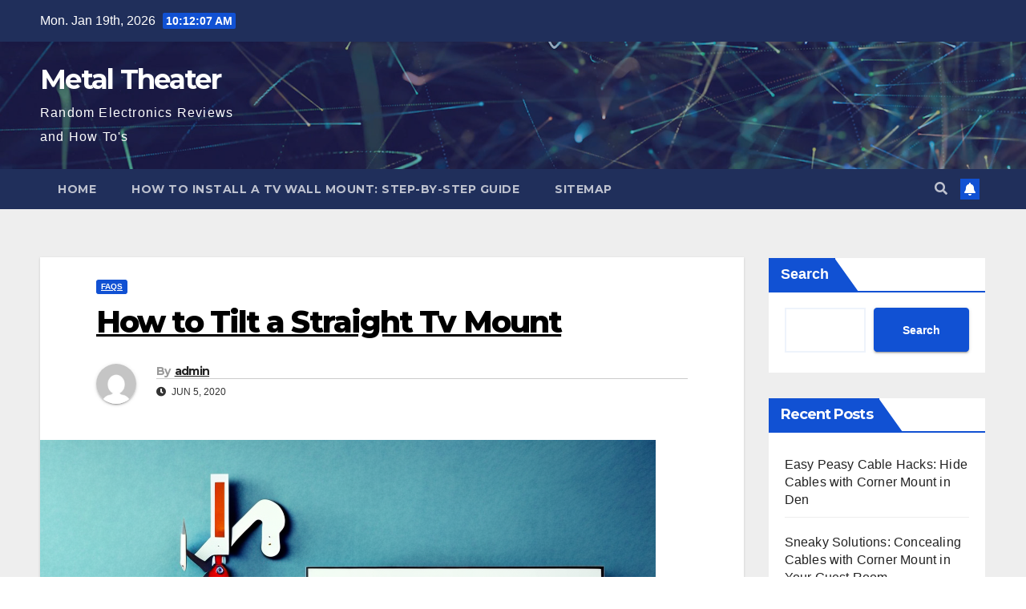

--- FILE ---
content_type: text/html; charset=UTF-8
request_url: https://metaltheater.com/faqs/how-to-tilt-a-straight-tv-mount/
body_size: 17455
content:
<!DOCTYPE html>
<html lang="en-US">
<head>
<meta charset="UTF-8">
<meta name="viewport" content="width=device-width, initial-scale=1">
<link rel="profile" href="http://gmpg.org/xfn/11">
<title>How to Tilt a Straight Tv Mount &#8211; Metal Theater</title>
<meta name='robots' content='max-image-preview:large' />

<!-- Google Tag Manager for WordPress by gtm4wp.com -->
<script data-cfasync="false" data-pagespeed-no-defer>
	var gtm4wp_datalayer_name = "dataLayer";
	var dataLayer = dataLayer || [];
</script>
<!-- End Google Tag Manager for WordPress by gtm4wp.com --><link rel='dns-prefetch' href='//www.googletagmanager.com' />
<link rel='dns-prefetch' href='//fonts.googleapis.com' />
<link rel="alternate" type="application/rss+xml" title="Metal Theater &raquo; Feed" href="https://metaltheater.com/feed/" />
<link rel="alternate" title="oEmbed (JSON)" type="application/json+oembed" href="https://metaltheater.com/wp-json/oembed/1.0/embed?url=https%3A%2F%2Fmetaltheater.com%2Ffaqs%2Fhow-to-tilt-a-straight-tv-mount%2F" />
<link rel="alternate" title="oEmbed (XML)" type="text/xml+oembed" href="https://metaltheater.com/wp-json/oembed/1.0/embed?url=https%3A%2F%2Fmetaltheater.com%2Ffaqs%2Fhow-to-tilt-a-straight-tv-mount%2F&#038;format=xml" />
<style id='wp-img-auto-sizes-contain-inline-css'>
img:is([sizes=auto i],[sizes^="auto," i]){contain-intrinsic-size:3000px 1500px}
/*# sourceURL=wp-img-auto-sizes-contain-inline-css */
</style>
<style id='wp-emoji-styles-inline-css'>

	img.wp-smiley, img.emoji {
		display: inline !important;
		border: none !important;
		box-shadow: none !important;
		height: 1em !important;
		width: 1em !important;
		margin: 0 0.07em !important;
		vertical-align: -0.1em !important;
		background: none !important;
		padding: 0 !important;
	}
/*# sourceURL=wp-emoji-styles-inline-css */
</style>
<style id='wp-block-library-inline-css'>
:root{--wp-block-synced-color:#7a00df;--wp-block-synced-color--rgb:122,0,223;--wp-bound-block-color:var(--wp-block-synced-color);--wp-editor-canvas-background:#ddd;--wp-admin-theme-color:#007cba;--wp-admin-theme-color--rgb:0,124,186;--wp-admin-theme-color-darker-10:#006ba1;--wp-admin-theme-color-darker-10--rgb:0,107,160.5;--wp-admin-theme-color-darker-20:#005a87;--wp-admin-theme-color-darker-20--rgb:0,90,135;--wp-admin-border-width-focus:2px}@media (min-resolution:192dpi){:root{--wp-admin-border-width-focus:1.5px}}.wp-element-button{cursor:pointer}:root .has-very-light-gray-background-color{background-color:#eee}:root .has-very-dark-gray-background-color{background-color:#313131}:root .has-very-light-gray-color{color:#eee}:root .has-very-dark-gray-color{color:#313131}:root .has-vivid-green-cyan-to-vivid-cyan-blue-gradient-background{background:linear-gradient(135deg,#00d084,#0693e3)}:root .has-purple-crush-gradient-background{background:linear-gradient(135deg,#34e2e4,#4721fb 50%,#ab1dfe)}:root .has-hazy-dawn-gradient-background{background:linear-gradient(135deg,#faaca8,#dad0ec)}:root .has-subdued-olive-gradient-background{background:linear-gradient(135deg,#fafae1,#67a671)}:root .has-atomic-cream-gradient-background{background:linear-gradient(135deg,#fdd79a,#004a59)}:root .has-nightshade-gradient-background{background:linear-gradient(135deg,#330968,#31cdcf)}:root .has-midnight-gradient-background{background:linear-gradient(135deg,#020381,#2874fc)}:root{--wp--preset--font-size--normal:16px;--wp--preset--font-size--huge:42px}.has-regular-font-size{font-size:1em}.has-larger-font-size{font-size:2.625em}.has-normal-font-size{font-size:var(--wp--preset--font-size--normal)}.has-huge-font-size{font-size:var(--wp--preset--font-size--huge)}.has-text-align-center{text-align:center}.has-text-align-left{text-align:left}.has-text-align-right{text-align:right}.has-fit-text{white-space:nowrap!important}#end-resizable-editor-section{display:none}.aligncenter{clear:both}.items-justified-left{justify-content:flex-start}.items-justified-center{justify-content:center}.items-justified-right{justify-content:flex-end}.items-justified-space-between{justify-content:space-between}.screen-reader-text{border:0;clip-path:inset(50%);height:1px;margin:-1px;overflow:hidden;padding:0;position:absolute;width:1px;word-wrap:normal!important}.screen-reader-text:focus{background-color:#ddd;clip-path:none;color:#444;display:block;font-size:1em;height:auto;left:5px;line-height:normal;padding:15px 23px 14px;text-decoration:none;top:5px;width:auto;z-index:100000}html :where(.has-border-color){border-style:solid}html :where([style*=border-top-color]){border-top-style:solid}html :where([style*=border-right-color]){border-right-style:solid}html :where([style*=border-bottom-color]){border-bottom-style:solid}html :where([style*=border-left-color]){border-left-style:solid}html :where([style*=border-width]){border-style:solid}html :where([style*=border-top-width]){border-top-style:solid}html :where([style*=border-right-width]){border-right-style:solid}html :where([style*=border-bottom-width]){border-bottom-style:solid}html :where([style*=border-left-width]){border-left-style:solid}html :where(img[class*=wp-image-]){height:auto;max-width:100%}:where(figure){margin:0 0 1em}html :where(.is-position-sticky){--wp-admin--admin-bar--position-offset:var(--wp-admin--admin-bar--height,0px)}@media screen and (max-width:600px){html :where(.is-position-sticky){--wp-admin--admin-bar--position-offset:0px}}

/*# sourceURL=wp-block-library-inline-css */
</style><style id='wp-block-archives-inline-css'>
.wp-block-archives{box-sizing:border-box}.wp-block-archives-dropdown label{display:block}
/*# sourceURL=https://metaltheater.com/wp-includes/blocks/archives/style.min.css */
</style>
<style id='wp-block-categories-inline-css'>
.wp-block-categories{box-sizing:border-box}.wp-block-categories.alignleft{margin-right:2em}.wp-block-categories.alignright{margin-left:2em}.wp-block-categories.wp-block-categories-dropdown.aligncenter{text-align:center}.wp-block-categories .wp-block-categories__label{display:block;width:100%}
/*# sourceURL=https://metaltheater.com/wp-includes/blocks/categories/style.min.css */
</style>
<style id='wp-block-heading-inline-css'>
h1:where(.wp-block-heading).has-background,h2:where(.wp-block-heading).has-background,h3:where(.wp-block-heading).has-background,h4:where(.wp-block-heading).has-background,h5:where(.wp-block-heading).has-background,h6:where(.wp-block-heading).has-background{padding:1.25em 2.375em}h1.has-text-align-left[style*=writing-mode]:where([style*=vertical-lr]),h1.has-text-align-right[style*=writing-mode]:where([style*=vertical-rl]),h2.has-text-align-left[style*=writing-mode]:where([style*=vertical-lr]),h2.has-text-align-right[style*=writing-mode]:where([style*=vertical-rl]),h3.has-text-align-left[style*=writing-mode]:where([style*=vertical-lr]),h3.has-text-align-right[style*=writing-mode]:where([style*=vertical-rl]),h4.has-text-align-left[style*=writing-mode]:where([style*=vertical-lr]),h4.has-text-align-right[style*=writing-mode]:where([style*=vertical-rl]),h5.has-text-align-left[style*=writing-mode]:where([style*=vertical-lr]),h5.has-text-align-right[style*=writing-mode]:where([style*=vertical-rl]),h6.has-text-align-left[style*=writing-mode]:where([style*=vertical-lr]),h6.has-text-align-right[style*=writing-mode]:where([style*=vertical-rl]){rotate:180deg}
/*# sourceURL=https://metaltheater.com/wp-includes/blocks/heading/style.min.css */
</style>
<style id='wp-block-latest-comments-inline-css'>
ol.wp-block-latest-comments{box-sizing:border-box;margin-left:0}:where(.wp-block-latest-comments:not([style*=line-height] .wp-block-latest-comments__comment)){line-height:1.1}:where(.wp-block-latest-comments:not([style*=line-height] .wp-block-latest-comments__comment-excerpt p)){line-height:1.8}.has-dates :where(.wp-block-latest-comments:not([style*=line-height])),.has-excerpts :where(.wp-block-latest-comments:not([style*=line-height])){line-height:1.5}.wp-block-latest-comments .wp-block-latest-comments{padding-left:0}.wp-block-latest-comments__comment{list-style:none;margin-bottom:1em}.has-avatars .wp-block-latest-comments__comment{list-style:none;min-height:2.25em}.has-avatars .wp-block-latest-comments__comment .wp-block-latest-comments__comment-excerpt,.has-avatars .wp-block-latest-comments__comment .wp-block-latest-comments__comment-meta{margin-left:3.25em}.wp-block-latest-comments__comment-excerpt p{font-size:.875em;margin:.36em 0 1.4em}.wp-block-latest-comments__comment-date{display:block;font-size:.75em}.wp-block-latest-comments .avatar,.wp-block-latest-comments__comment-avatar{border-radius:1.5em;display:block;float:left;height:2.5em;margin-right:.75em;width:2.5em}.wp-block-latest-comments[class*=-font-size] a,.wp-block-latest-comments[style*=font-size] a{font-size:inherit}
/*# sourceURL=https://metaltheater.com/wp-includes/blocks/latest-comments/style.min.css */
</style>
<style id='wp-block-latest-posts-inline-css'>
.wp-block-latest-posts{box-sizing:border-box}.wp-block-latest-posts.alignleft{margin-right:2em}.wp-block-latest-posts.alignright{margin-left:2em}.wp-block-latest-posts.wp-block-latest-posts__list{list-style:none}.wp-block-latest-posts.wp-block-latest-posts__list li{clear:both;overflow-wrap:break-word}.wp-block-latest-posts.is-grid{display:flex;flex-wrap:wrap}.wp-block-latest-posts.is-grid li{margin:0 1.25em 1.25em 0;width:100%}@media (min-width:600px){.wp-block-latest-posts.columns-2 li{width:calc(50% - .625em)}.wp-block-latest-posts.columns-2 li:nth-child(2n){margin-right:0}.wp-block-latest-posts.columns-3 li{width:calc(33.33333% - .83333em)}.wp-block-latest-posts.columns-3 li:nth-child(3n){margin-right:0}.wp-block-latest-posts.columns-4 li{width:calc(25% - .9375em)}.wp-block-latest-posts.columns-4 li:nth-child(4n){margin-right:0}.wp-block-latest-posts.columns-5 li{width:calc(20% - 1em)}.wp-block-latest-posts.columns-5 li:nth-child(5n){margin-right:0}.wp-block-latest-posts.columns-6 li{width:calc(16.66667% - 1.04167em)}.wp-block-latest-posts.columns-6 li:nth-child(6n){margin-right:0}}:root :where(.wp-block-latest-posts.is-grid){padding:0}:root :where(.wp-block-latest-posts.wp-block-latest-posts__list){padding-left:0}.wp-block-latest-posts__post-author,.wp-block-latest-posts__post-date{display:block;font-size:.8125em}.wp-block-latest-posts__post-excerpt,.wp-block-latest-posts__post-full-content{margin-bottom:1em;margin-top:.5em}.wp-block-latest-posts__featured-image a{display:inline-block}.wp-block-latest-posts__featured-image img{height:auto;max-width:100%;width:auto}.wp-block-latest-posts__featured-image.alignleft{float:left;margin-right:1em}.wp-block-latest-posts__featured-image.alignright{float:right;margin-left:1em}.wp-block-latest-posts__featured-image.aligncenter{margin-bottom:1em;text-align:center}
/*# sourceURL=https://metaltheater.com/wp-includes/blocks/latest-posts/style.min.css */
</style>
<style id='wp-block-search-inline-css'>
.wp-block-search__button{margin-left:10px;word-break:normal}.wp-block-search__button.has-icon{line-height:0}.wp-block-search__button svg{height:1.25em;min-height:24px;min-width:24px;width:1.25em;fill:currentColor;vertical-align:text-bottom}:where(.wp-block-search__button){border:1px solid #ccc;padding:6px 10px}.wp-block-search__inside-wrapper{display:flex;flex:auto;flex-wrap:nowrap;max-width:100%}.wp-block-search__label{width:100%}.wp-block-search.wp-block-search__button-only .wp-block-search__button{box-sizing:border-box;display:flex;flex-shrink:0;justify-content:center;margin-left:0;max-width:100%}.wp-block-search.wp-block-search__button-only .wp-block-search__inside-wrapper{min-width:0!important;transition-property:width}.wp-block-search.wp-block-search__button-only .wp-block-search__input{flex-basis:100%;transition-duration:.3s}.wp-block-search.wp-block-search__button-only.wp-block-search__searchfield-hidden,.wp-block-search.wp-block-search__button-only.wp-block-search__searchfield-hidden .wp-block-search__inside-wrapper{overflow:hidden}.wp-block-search.wp-block-search__button-only.wp-block-search__searchfield-hidden .wp-block-search__input{border-left-width:0!important;border-right-width:0!important;flex-basis:0;flex-grow:0;margin:0;min-width:0!important;padding-left:0!important;padding-right:0!important;width:0!important}:where(.wp-block-search__input){appearance:none;border:1px solid #949494;flex-grow:1;font-family:inherit;font-size:inherit;font-style:inherit;font-weight:inherit;letter-spacing:inherit;line-height:inherit;margin-left:0;margin-right:0;min-width:3rem;padding:8px;text-decoration:unset!important;text-transform:inherit}:where(.wp-block-search__button-inside .wp-block-search__inside-wrapper){background-color:#fff;border:1px solid #949494;box-sizing:border-box;padding:4px}:where(.wp-block-search__button-inside .wp-block-search__inside-wrapper) .wp-block-search__input{border:none;border-radius:0;padding:0 4px}:where(.wp-block-search__button-inside .wp-block-search__inside-wrapper) .wp-block-search__input:focus{outline:none}:where(.wp-block-search__button-inside .wp-block-search__inside-wrapper) :where(.wp-block-search__button){padding:4px 8px}.wp-block-search.aligncenter .wp-block-search__inside-wrapper{margin:auto}.wp-block[data-align=right] .wp-block-search.wp-block-search__button-only .wp-block-search__inside-wrapper{float:right}
/*# sourceURL=https://metaltheater.com/wp-includes/blocks/search/style.min.css */
</style>
<style id='wp-block-group-inline-css'>
.wp-block-group{box-sizing:border-box}:where(.wp-block-group.wp-block-group-is-layout-constrained){position:relative}
/*# sourceURL=https://metaltheater.com/wp-includes/blocks/group/style.min.css */
</style>
<style id='global-styles-inline-css'>
:root{--wp--preset--aspect-ratio--square: 1;--wp--preset--aspect-ratio--4-3: 4/3;--wp--preset--aspect-ratio--3-4: 3/4;--wp--preset--aspect-ratio--3-2: 3/2;--wp--preset--aspect-ratio--2-3: 2/3;--wp--preset--aspect-ratio--16-9: 16/9;--wp--preset--aspect-ratio--9-16: 9/16;--wp--preset--color--black: #000000;--wp--preset--color--cyan-bluish-gray: #abb8c3;--wp--preset--color--white: #ffffff;--wp--preset--color--pale-pink: #f78da7;--wp--preset--color--vivid-red: #cf2e2e;--wp--preset--color--luminous-vivid-orange: #ff6900;--wp--preset--color--luminous-vivid-amber: #fcb900;--wp--preset--color--light-green-cyan: #7bdcb5;--wp--preset--color--vivid-green-cyan: #00d084;--wp--preset--color--pale-cyan-blue: #8ed1fc;--wp--preset--color--vivid-cyan-blue: #0693e3;--wp--preset--color--vivid-purple: #9b51e0;--wp--preset--gradient--vivid-cyan-blue-to-vivid-purple: linear-gradient(135deg,rgb(6,147,227) 0%,rgb(155,81,224) 100%);--wp--preset--gradient--light-green-cyan-to-vivid-green-cyan: linear-gradient(135deg,rgb(122,220,180) 0%,rgb(0,208,130) 100%);--wp--preset--gradient--luminous-vivid-amber-to-luminous-vivid-orange: linear-gradient(135deg,rgb(252,185,0) 0%,rgb(255,105,0) 100%);--wp--preset--gradient--luminous-vivid-orange-to-vivid-red: linear-gradient(135deg,rgb(255,105,0) 0%,rgb(207,46,46) 100%);--wp--preset--gradient--very-light-gray-to-cyan-bluish-gray: linear-gradient(135deg,rgb(238,238,238) 0%,rgb(169,184,195) 100%);--wp--preset--gradient--cool-to-warm-spectrum: linear-gradient(135deg,rgb(74,234,220) 0%,rgb(151,120,209) 20%,rgb(207,42,186) 40%,rgb(238,44,130) 60%,rgb(251,105,98) 80%,rgb(254,248,76) 100%);--wp--preset--gradient--blush-light-purple: linear-gradient(135deg,rgb(255,206,236) 0%,rgb(152,150,240) 100%);--wp--preset--gradient--blush-bordeaux: linear-gradient(135deg,rgb(254,205,165) 0%,rgb(254,45,45) 50%,rgb(107,0,62) 100%);--wp--preset--gradient--luminous-dusk: linear-gradient(135deg,rgb(255,203,112) 0%,rgb(199,81,192) 50%,rgb(65,88,208) 100%);--wp--preset--gradient--pale-ocean: linear-gradient(135deg,rgb(255,245,203) 0%,rgb(182,227,212) 50%,rgb(51,167,181) 100%);--wp--preset--gradient--electric-grass: linear-gradient(135deg,rgb(202,248,128) 0%,rgb(113,206,126) 100%);--wp--preset--gradient--midnight: linear-gradient(135deg,rgb(2,3,129) 0%,rgb(40,116,252) 100%);--wp--preset--font-size--small: 13px;--wp--preset--font-size--medium: 20px;--wp--preset--font-size--large: 36px;--wp--preset--font-size--x-large: 42px;--wp--preset--spacing--20: 0.44rem;--wp--preset--spacing--30: 0.67rem;--wp--preset--spacing--40: 1rem;--wp--preset--spacing--50: 1.5rem;--wp--preset--spacing--60: 2.25rem;--wp--preset--spacing--70: 3.38rem;--wp--preset--spacing--80: 5.06rem;--wp--preset--shadow--natural: 6px 6px 9px rgba(0, 0, 0, 0.2);--wp--preset--shadow--deep: 12px 12px 50px rgba(0, 0, 0, 0.4);--wp--preset--shadow--sharp: 6px 6px 0px rgba(0, 0, 0, 0.2);--wp--preset--shadow--outlined: 6px 6px 0px -3px rgb(255, 255, 255), 6px 6px rgb(0, 0, 0);--wp--preset--shadow--crisp: 6px 6px 0px rgb(0, 0, 0);}:where(.is-layout-flex){gap: 0.5em;}:where(.is-layout-grid){gap: 0.5em;}body .is-layout-flex{display: flex;}.is-layout-flex{flex-wrap: wrap;align-items: center;}.is-layout-flex > :is(*, div){margin: 0;}body .is-layout-grid{display: grid;}.is-layout-grid > :is(*, div){margin: 0;}:where(.wp-block-columns.is-layout-flex){gap: 2em;}:where(.wp-block-columns.is-layout-grid){gap: 2em;}:where(.wp-block-post-template.is-layout-flex){gap: 1.25em;}:where(.wp-block-post-template.is-layout-grid){gap: 1.25em;}.has-black-color{color: var(--wp--preset--color--black) !important;}.has-cyan-bluish-gray-color{color: var(--wp--preset--color--cyan-bluish-gray) !important;}.has-white-color{color: var(--wp--preset--color--white) !important;}.has-pale-pink-color{color: var(--wp--preset--color--pale-pink) !important;}.has-vivid-red-color{color: var(--wp--preset--color--vivid-red) !important;}.has-luminous-vivid-orange-color{color: var(--wp--preset--color--luminous-vivid-orange) !important;}.has-luminous-vivid-amber-color{color: var(--wp--preset--color--luminous-vivid-amber) !important;}.has-light-green-cyan-color{color: var(--wp--preset--color--light-green-cyan) !important;}.has-vivid-green-cyan-color{color: var(--wp--preset--color--vivid-green-cyan) !important;}.has-pale-cyan-blue-color{color: var(--wp--preset--color--pale-cyan-blue) !important;}.has-vivid-cyan-blue-color{color: var(--wp--preset--color--vivid-cyan-blue) !important;}.has-vivid-purple-color{color: var(--wp--preset--color--vivid-purple) !important;}.has-black-background-color{background-color: var(--wp--preset--color--black) !important;}.has-cyan-bluish-gray-background-color{background-color: var(--wp--preset--color--cyan-bluish-gray) !important;}.has-white-background-color{background-color: var(--wp--preset--color--white) !important;}.has-pale-pink-background-color{background-color: var(--wp--preset--color--pale-pink) !important;}.has-vivid-red-background-color{background-color: var(--wp--preset--color--vivid-red) !important;}.has-luminous-vivid-orange-background-color{background-color: var(--wp--preset--color--luminous-vivid-orange) !important;}.has-luminous-vivid-amber-background-color{background-color: var(--wp--preset--color--luminous-vivid-amber) !important;}.has-light-green-cyan-background-color{background-color: var(--wp--preset--color--light-green-cyan) !important;}.has-vivid-green-cyan-background-color{background-color: var(--wp--preset--color--vivid-green-cyan) !important;}.has-pale-cyan-blue-background-color{background-color: var(--wp--preset--color--pale-cyan-blue) !important;}.has-vivid-cyan-blue-background-color{background-color: var(--wp--preset--color--vivid-cyan-blue) !important;}.has-vivid-purple-background-color{background-color: var(--wp--preset--color--vivid-purple) !important;}.has-black-border-color{border-color: var(--wp--preset--color--black) !important;}.has-cyan-bluish-gray-border-color{border-color: var(--wp--preset--color--cyan-bluish-gray) !important;}.has-white-border-color{border-color: var(--wp--preset--color--white) !important;}.has-pale-pink-border-color{border-color: var(--wp--preset--color--pale-pink) !important;}.has-vivid-red-border-color{border-color: var(--wp--preset--color--vivid-red) !important;}.has-luminous-vivid-orange-border-color{border-color: var(--wp--preset--color--luminous-vivid-orange) !important;}.has-luminous-vivid-amber-border-color{border-color: var(--wp--preset--color--luminous-vivid-amber) !important;}.has-light-green-cyan-border-color{border-color: var(--wp--preset--color--light-green-cyan) !important;}.has-vivid-green-cyan-border-color{border-color: var(--wp--preset--color--vivid-green-cyan) !important;}.has-pale-cyan-blue-border-color{border-color: var(--wp--preset--color--pale-cyan-blue) !important;}.has-vivid-cyan-blue-border-color{border-color: var(--wp--preset--color--vivid-cyan-blue) !important;}.has-vivid-purple-border-color{border-color: var(--wp--preset--color--vivid-purple) !important;}.has-vivid-cyan-blue-to-vivid-purple-gradient-background{background: var(--wp--preset--gradient--vivid-cyan-blue-to-vivid-purple) !important;}.has-light-green-cyan-to-vivid-green-cyan-gradient-background{background: var(--wp--preset--gradient--light-green-cyan-to-vivid-green-cyan) !important;}.has-luminous-vivid-amber-to-luminous-vivid-orange-gradient-background{background: var(--wp--preset--gradient--luminous-vivid-amber-to-luminous-vivid-orange) !important;}.has-luminous-vivid-orange-to-vivid-red-gradient-background{background: var(--wp--preset--gradient--luminous-vivid-orange-to-vivid-red) !important;}.has-very-light-gray-to-cyan-bluish-gray-gradient-background{background: var(--wp--preset--gradient--very-light-gray-to-cyan-bluish-gray) !important;}.has-cool-to-warm-spectrum-gradient-background{background: var(--wp--preset--gradient--cool-to-warm-spectrum) !important;}.has-blush-light-purple-gradient-background{background: var(--wp--preset--gradient--blush-light-purple) !important;}.has-blush-bordeaux-gradient-background{background: var(--wp--preset--gradient--blush-bordeaux) !important;}.has-luminous-dusk-gradient-background{background: var(--wp--preset--gradient--luminous-dusk) !important;}.has-pale-ocean-gradient-background{background: var(--wp--preset--gradient--pale-ocean) !important;}.has-electric-grass-gradient-background{background: var(--wp--preset--gradient--electric-grass) !important;}.has-midnight-gradient-background{background: var(--wp--preset--gradient--midnight) !important;}.has-small-font-size{font-size: var(--wp--preset--font-size--small) !important;}.has-medium-font-size{font-size: var(--wp--preset--font-size--medium) !important;}.has-large-font-size{font-size: var(--wp--preset--font-size--large) !important;}.has-x-large-font-size{font-size: var(--wp--preset--font-size--x-large) !important;}
/*# sourceURL=global-styles-inline-css */
</style>

<style id='classic-theme-styles-inline-css'>
/*! This file is auto-generated */
.wp-block-button__link{color:#fff;background-color:#32373c;border-radius:9999px;box-shadow:none;text-decoration:none;padding:calc(.667em + 2px) calc(1.333em + 2px);font-size:1.125em}.wp-block-file__button{background:#32373c;color:#fff;text-decoration:none}
/*# sourceURL=/wp-includes/css/classic-themes.min.css */
</style>
<link rel='stylesheet' id='ez-toc-css' href='https://metaltheater.com/wp-content/plugins/easy-table-of-contents/assets/css/screen.min.css?ver=2.0.80' media='all' />
<style id='ez-toc-inline-css'>
div#ez-toc-container .ez-toc-title {font-size: 120%;}div#ez-toc-container .ez-toc-title {font-weight: 500;}div#ez-toc-container ul li , div#ez-toc-container ul li a {font-size: 95%;}div#ez-toc-container ul li , div#ez-toc-container ul li a {font-weight: 500;}div#ez-toc-container nav ul ul li {font-size: 90%;}.ez-toc-box-title {font-weight: bold; margin-bottom: 10px; text-align: center; text-transform: uppercase; letter-spacing: 1px; color: #666; padding-bottom: 5px;position:absolute;top:-4%;left:5%;background-color: inherit;transition: top 0.3s ease;}.ez-toc-box-title.toc-closed {top:-25%;}
.ez-toc-container-direction {direction: ltr;}.ez-toc-counter ul{counter-reset: item ;}.ez-toc-counter nav ul li a::before {content: counters(item, '.', decimal) '. ';display: inline-block;counter-increment: item;flex-grow: 0;flex-shrink: 0;margin-right: .2em; float: left; }.ez-toc-widget-direction {direction: ltr;}.ez-toc-widget-container ul{counter-reset: item ;}.ez-toc-widget-container nav ul li a::before {content: counters(item, '.', decimal) '. ';display: inline-block;counter-increment: item;flex-grow: 0;flex-shrink: 0;margin-right: .2em; float: left; }
/*# sourceURL=ez-toc-inline-css */
</style>
<link rel='stylesheet' id='newsup-fonts-css' href='//fonts.googleapis.com/css?family=Montserrat%3A400%2C500%2C700%2C800%7CWork%2BSans%3A300%2C400%2C500%2C600%2C700%2C800%2C900%26display%3Dswap&#038;subset=latin%2Clatin-ext' media='all' />
<link rel='stylesheet' id='bootstrap-css' href='https://metaltheater.com/wp-content/themes/newsup/css/bootstrap.css?ver=6.9' media='all' />
<link rel='stylesheet' id='newsup-style-css' href='https://metaltheater.com/wp-content/themes/newsup/style.css?ver=6.9' media='all' />
<link rel='stylesheet' id='newsup-default-css' href='https://metaltheater.com/wp-content/themes/newsup/css/colors/default.css?ver=6.9' media='all' />
<link rel='stylesheet' id='font-awesome-5-all-css' href='https://metaltheater.com/wp-content/themes/newsup/css/font-awesome/css/all.min.css?ver=6.9' media='all' />
<link rel='stylesheet' id='font-awesome-4-shim-css' href='https://metaltheater.com/wp-content/themes/newsup/css/font-awesome/css/v4-shims.min.css?ver=6.9' media='all' />
<link rel='stylesheet' id='owl-carousel-css' href='https://metaltheater.com/wp-content/themes/newsup/css/owl.carousel.css?ver=6.9' media='all' />
<link rel='stylesheet' id='smartmenus-css' href='https://metaltheater.com/wp-content/themes/newsup/css/jquery.smartmenus.bootstrap.css?ver=6.9' media='all' />
<script src="https://metaltheater.com/wp-includes/js/jquery/jquery.min.js?ver=3.7.1" id="jquery-core-js"></script>
<script src="https://metaltheater.com/wp-includes/js/jquery/jquery-migrate.min.js?ver=3.4.1" id="jquery-migrate-js"></script>
<script src="https://metaltheater.com/wp-content/themes/newsup/js/navigation.js?ver=6.9" id="newsup-navigation-js"></script>
<script src="https://metaltheater.com/wp-content/themes/newsup/js/bootstrap.js?ver=6.9" id="bootstrap-js"></script>
<script src="https://metaltheater.com/wp-content/themes/newsup/js/owl.carousel.min.js?ver=6.9" id="owl-carousel-min-js"></script>
<script src="https://metaltheater.com/wp-content/themes/newsup/js/jquery.smartmenus.js?ver=6.9" id="smartmenus-js-js"></script>
<script src="https://metaltheater.com/wp-content/themes/newsup/js/jquery.smartmenus.bootstrap.js?ver=6.9" id="bootstrap-smartmenus-js-js"></script>
<script src="https://metaltheater.com/wp-content/themes/newsup/js/jquery.marquee.js?ver=6.9" id="newsup-marquee-js-js"></script>
<script src="https://metaltheater.com/wp-content/themes/newsup/js/main.js?ver=6.9" id="newsup-main-js-js"></script>

<!-- Google tag (gtag.js) snippet added by Site Kit -->
<!-- Google Analytics snippet added by Site Kit -->
<script src="https://www.googletagmanager.com/gtag/js?id=GT-KF6RKK9" id="google_gtagjs-js" async></script>
<script id="google_gtagjs-js-after">
window.dataLayer = window.dataLayer || [];function gtag(){dataLayer.push(arguments);}
gtag("set","linker",{"domains":["metaltheater.com"]});
gtag("js", new Date());
gtag("set", "developer_id.dZTNiMT", true);
gtag("config", "GT-KF6RKK9");
//# sourceURL=google_gtagjs-js-after
</script>
<link rel="https://api.w.org/" href="https://metaltheater.com/wp-json/" /><link rel="alternate" title="JSON" type="application/json" href="https://metaltheater.com/wp-json/wp/v2/posts/4311" /><link rel="EditURI" type="application/rsd+xml" title="RSD" href="https://metaltheater.com/xmlrpc.php?rsd" />
<meta name="generator" content="WordPress 6.9" />
<link rel="canonical" href="https://metaltheater.com/faqs/how-to-tilt-a-straight-tv-mount/" />
<link rel='shortlink' href='https://metaltheater.com/?p=4311' />
<meta name="generator" content="Site Kit by Google 1.170.0" />
<!-- Google Tag Manager for WordPress by gtm4wp.com -->
<!-- GTM Container placement set to footer -->
<script data-cfasync="false" data-pagespeed-no-defer>
</script>
<!-- End Google Tag Manager for WordPress by gtm4wp.com --><style type="text/css" id="custom-background-css">
    .wrapper { background-color: #eee; }
</style>
    <style type="text/css">
            body .site-title a,
        body .site-description {
            color: #fff;
        }

        .site-branding-text .site-title a {
                font-size: px;
            }

            @media only screen and (max-width: 640px) {
                .site-branding-text .site-title a {
                    font-size: 40px;

                }
            }

            @media only screen and (max-width: 375px) {
                .site-branding-text .site-title a {
                    font-size: 32px;

                }
            }

        </style>
    </head>
<body class="wp-singular post-template-default single single-post postid-4311 single-format-standard wp-embed-responsive wp-theme-newsup  ta-hide-date-author-in-list" >
<div id="page" class="site">
<a class="skip-link screen-reader-text" href="#content">
Skip to content</a>
    <div class="wrapper" id="custom-background-css">
        <header class="mg-headwidget">
            <!--==================== TOP BAR ====================-->

            <div class="mg-head-detail hidden-xs">
    <div class="container-fluid">
        <div class="row align-items-center">
                        <div class="col-md-6 col-xs-12">
                <ul class="info-left">
                            <li>Mon. Jan 19th, 2026             <span  id="time" class="time"></span>
                    
        </li>
                    </ul>
            </div>
                        <div class="col-md-6 col-xs-12">
                <ul class="mg-social info-right">
                    
                                                                                                                         
                                    </ul>
            </div>
                    </div>
    </div>
</div>
            <div class="clearfix"></div>
                        <div class="mg-nav-widget-area-back" style='background-image: url("https://metaltheater.com/wp-content/themes/newsup/images/head-back.jpg" );'>
                        <div class="overlay">
              <div class="inner"  style="background-color:rgba(32,47,91,0.4);" > 
                <div class="container-fluid">
                    <div class="mg-nav-widget-area">
                        <div class="row align-items-center">
                                                        <div class="col-md-3 text-center-xs">
                                                                <div class="navbar-header">
                                                                <div class="site-branding-text">
                                                                <p class="site-title"> <a href="https://metaltheater.com/" rel="home">Metal Theater</a></p>
                                                                <p class="site-description">Random Electronics Reviews and How To&#039;s</p>
                                </div>
                                                              </div>
                            </div>
                           
                        </div>
                    </div>
                </div>
              </div>
              </div>
          </div>
    <div class="mg-menu-full">
      <nav class="navbar navbar-expand-lg navbar-wp">
        <div class="container-fluid">
          <!-- Right nav -->
                    <div class="m-header align-items-center">
                                                <a class="mobilehomebtn" href="https://metaltheater.com"><span class="fas fa-home"></span></a>
                        <!-- navbar-toggle -->
                        <button class="navbar-toggler mx-auto" type="button" data-toggle="collapse" data-target="#navbar-wp" aria-controls="navbarSupportedContent" aria-expanded="false" aria-label="Toggle navigation">
                          <span class="burger">
                            <span class="burger-line"></span>
                            <span class="burger-line"></span>
                            <span class="burger-line"></span>
                          </span>
                        </button>
                        <!-- /navbar-toggle -->
                                                <div class="dropdown show mg-search-box pr-2">
                            <a class="dropdown-toggle msearch ml-auto" href="#" role="button" id="dropdownMenuLink" data-toggle="dropdown" aria-haspopup="true" aria-expanded="false">
                               <i class="fas fa-search"></i>
                            </a> 
                            <div class="dropdown-menu searchinner" aria-labelledby="dropdownMenuLink">
                                <form role="search" method="get" id="searchform" action="https://metaltheater.com/">
  <div class="input-group">
    <input type="search" class="form-control" placeholder="Search" value="" name="s" />
    <span class="input-group-btn btn-default">
    <button type="submit" class="btn"> <i class="fas fa-search"></i> </button>
    </span> </div>
</form>                            </div>
                        </div>
                                              <a href="#"  target="_blank"   class="btn-bell btn-theme mx-2"><i class="fa fa-bell"></i></a>
                                            
                    </div>
                    <!-- /Right nav -->
         
          
                  <div class="collapse navbar-collapse" id="navbar-wp">
                    <div class="d-md-block">
                  <ul class="nav navbar-nav mr-auto"><li class="nav-item menu-item "><a class="nav-link " href="https://metaltheater.com/" title="Home">Home</a></li><li class="nav-item menu-item page_item dropdown page-item-18422"><a class="nav-link" href="https://metaltheater.com/how-to-install-a-tv-wall-mount-step-by-step-guide/">How to Install a TV Wall Mount: Step-by-Step Guide</a></li><li class="nav-item menu-item page_item dropdown page-item-18410"><a class="nav-link" href="https://metaltheater.com/sitemap/">Sitemap</a></li></ul>
                        </div>      
                    </div>

                    <!-- Right nav -->
                    <div class="desk-header d-lg-flex pl-3 ml-auto my-2 my-lg-0 position-relative align-items-center">
                        <!-- /navbar-toggle -->
                                                <div class="dropdown show mg-search-box pr-2">
                            

                            <a class="dropdown-toggle msearch ml-auto" href="#" role="button" id="dropdownMenuLink" data-toggle="dropdown" aria-haspopup="true" aria-expanded="false">
                               <i class="fas fa-search"></i>
                            </a>

                            <div class="dropdown-menu searchinner" aria-labelledby="dropdownMenuLink">
                                <form role="search" method="get" id="searchform" action="https://metaltheater.com/">
  <div class="input-group">
    <input type="search" class="form-control" placeholder="Search" value="" name="s" />
    <span class="input-group-btn btn-default">
    <button type="submit" class="btn"> <i class="fas fa-search"></i> </button>
    </span> </div>
</form>                            </div>
                        </div>
                                              <a href="#"  target="_blank"   class="btn-bell btn-theme mx-2"><i class="fa fa-bell"></i></a>
                                        </div>
                    <!-- /Right nav -->
          </div>
      </nav> <!-- /Navigation -->
    </div>
</header>
<div class="clearfix"></div>
 <!-- =========================
     Page Content Section      
============================== -->
<main id="content">
    <!--container-->
    <div class="container-fluid">
      <!--row-->
      <div class="row">
        <!--col-md-->
                                                <div class="col-md-9">
                    		                  <div class="mg-blog-post-box"> 
              <div class="mg-header">
                                <div class="mg-blog-category"> 
                      <a class="newsup-categories category-color-1" href="https://metaltheater.com/category/faqs/" alt="View all posts in FAQs"> 
                                 FAQs
                             </a>                </div>
                                <h1 class="title single"> <a title="Permalink to: How to Tilt a Straight Tv Mount">
                  How to Tilt a Straight Tv Mount</a>
                </h1>
                                <div class="media mg-info-author-block"> 
                                    <a class="mg-author-pic" href="https://metaltheater.com/author/admin_z5/"> <img alt='' src='https://secure.gravatar.com/avatar/dbab649951ff037d07f8d97df9997cf81d80dae2f8db8175bdffc806bfea3273?s=150&#038;d=mm&#038;r=g' srcset='https://secure.gravatar.com/avatar/dbab649951ff037d07f8d97df9997cf81d80dae2f8db8175bdffc806bfea3273?s=300&#038;d=mm&#038;r=g 2x' class='avatar avatar-150 photo' height='150' width='150' decoding='async'/> </a>
                                    <div class="media-body">
                                        <h4 class="media-heading"><span>By</span><a href="https://metaltheater.com/author/admin_z5/">admin</a></h4>
                                        <span class="mg-blog-date"><i class="fas fa-clock"></i> 
                      Jun 5, 2020</span>
                                      </div>
                </div>
                            </div>
              <img width="768" height="512" src="https://metaltheater.com/wp-content/uploads/2023/04/image-1430.png" class="img-fluid wp-post-image" alt="A wall-mounted television being tilted by a person using a tool" decoding="async" fetchpriority="high" srcset="https://metaltheater.com/wp-content/uploads/2023/04/image-1430.png 768w, https://metaltheater.com/wp-content/uploads/2023/04/image-1430-300x200.png 300w" sizes="(max-width: 768px) 100vw, 768px" />              <article class="small single">
                <p>Installing a TV mount can be a great way to enjoy your TV viewing experience. However, a straight TV mount has its limitations, particularly when it comes to finding the perfect angle for your viewing pleasure. Fortunately, tilting a straight TV mount can significantly enhance your viewing experience by allowing you to adjust your TV&#8217;s angle to the desired position. In this article, we will provide you with a step-by-step guide on how to tilt a straight TV mount to make the most of your TV viewing experience.</p>
<div id="ez-toc-container" class="ez-toc-v2_0_80 counter-hierarchy ez-toc-counter ez-toc-grey ez-toc-container-direction">
<div class="ez-toc-title-container">
<p class="ez-toc-title" style="cursor:inherit">Table of Contents</p>
<span class="ez-toc-title-toggle"><a href="#" class="ez-toc-pull-right ez-toc-btn ez-toc-btn-xs ez-toc-btn-default ez-toc-toggle" aria-label="Toggle Table of Content"><span class="ez-toc-js-icon-con"><span class=""><span class="eztoc-hide" style="display:none;">Toggle</span><span class="ez-toc-icon-toggle-span"><svg style="fill: #999;color:#999" xmlns="http://www.w3.org/2000/svg" class="list-377408" width="20px" height="20px" viewBox="0 0 24 24" fill="none"><path d="M6 6H4v2h2V6zm14 0H8v2h12V6zM4 11h2v2H4v-2zm16 0H8v2h12v-2zM4 16h2v2H4v-2zm16 0H8v2h12v-2z" fill="currentColor"></path></svg><svg style="fill: #999;color:#999" class="arrow-unsorted-368013" xmlns="http://www.w3.org/2000/svg" width="10px" height="10px" viewBox="0 0 24 24" version="1.2" baseProfile="tiny"><path d="M18.2 9.3l-6.2-6.3-6.2 6.3c-.2.2-.3.4-.3.7s.1.5.3.7c.2.2.4.3.7.3h11c.3 0 .5-.1.7-.3.2-.2.3-.5.3-.7s-.1-.5-.3-.7zM5.8 14.7l6.2 6.3 6.2-6.3c.2-.2.3-.5.3-.7s-.1-.5-.3-.7c-.2-.2-.4-.3-.7-.3h-11c-.3 0-.5.1-.7.3-.2.2-.3.5-.3.7s.1.5.3.7z"/></svg></span></span></span></a></span></div>
<nav><ul class='ez-toc-list ez-toc-list-level-1 ' ><li class='ez-toc-page-1 ez-toc-heading-level-2'><a class="ez-toc-link ez-toc-heading-1" href="#Understanding_the_Basics_of_TV_Mounting" >Understanding the Basics of TV Mounting</a></li><li class='ez-toc-page-1 ez-toc-heading-level-2'><a class="ez-toc-link ez-toc-heading-2" href="#How_to_Choose_the_Right_TV_Mount_for_Your_Needs" >How to Choose the Right TV Mount for Your Needs</a></li><li class='ez-toc-page-1 ez-toc-heading-level-2'><a class="ez-toc-link ez-toc-heading-3" href="#The_Benefits_of_Tilted_TV_Mounts" >The Benefits of Tilted TV Mounts</a></li><li class='ez-toc-page-1 ez-toc-heading-level-2'><a class="ez-toc-link ez-toc-heading-4" href="#Tools_and_Materials_Required_for_Tilted_TV_Mount_Installation" >Tools and Materials Required for Tilted TV Mount Installation</a></li><li class='ez-toc-page-1 ez-toc-heading-level-2'><a class="ez-toc-link ez-toc-heading-5" href="#Steps_to_Tilt_a_Straight_TV_Mount_A_Comprehensive_Guide" >Steps to Tilt a Straight TV Mount: A Comprehensive Guide</a></li><li class='ez-toc-page-1 ez-toc-heading-level-2'><a class="ez-toc-link ez-toc-heading-6" href="#Tips_for_Properly_Aligning_Your_TV_with_the_Tilted_Mount" >Tips for Properly Aligning Your TV with the Tilted Mount</a></li><li class='ez-toc-page-1 ez-toc-heading-level-2'><a class="ez-toc-link ez-toc-heading-7" href="#Potential_Issues_to_Watch_Out_for_When_Installing_a_Tilted_TV_Mount" >Potential Issues to Watch Out for When Installing a Tilted TV Mount</a></li><li class='ez-toc-page-1 ez-toc-heading-level-2'><a class="ez-toc-link ez-toc-heading-8" href="#Troubleshooting_Common_Problems_When_Tilting_a_Straight_TV_Mount" >Troubleshooting Common Problems When Tilting a Straight TV Mount</a></li><li class='ez-toc-page-1 ez-toc-heading-level-2'><a class="ez-toc-link ez-toc-heading-9" href="#Conclusion_Enjoying_Your_Tilted_TV_Mount_and_Improved_Viewing_Experience" >Conclusion: Enjoying Your Tilted TV Mount and Improved Viewing Experience</a></li></ul></nav></div>
<h2 id=2><span class="ez-toc-section" id="Understanding_the_Basics_of_TV_Mounting"></span>Understanding the Basics of TV Mounting<span class="ez-toc-section-end"></span></h2>
<p>Before we dive in, it is essential to understand the basics of TV mounting. To mount your TV, you need to ensure you have the right mount for your TV size and weight. There are different types of TV mounts, including fixed and tilting mounts, among others. A fixed TV mount is stationary and does not allow for any movement. On the other hand, tilting TV mounts come with the added benefit of adjusting the TV&#8217;s viewing angle. Tilting mounts allow a limited degree of movement, usually between 10 to 20 degrees. This type of mount is ideal if you want to watch TV while sitting or lying down.</p>
<p>Another important factor to consider when mounting your TV is the location. You need to choose a suitable location that provides a comfortable viewing experience. The ideal location should be at eye level, and the TV should be centered in the room. Additionally, you need to ensure that the wall you choose can support the weight of your TV and the mount. It is also essential to consider the distance between the TV and the seating area. The distance should be proportional to the TV size to avoid eye strain and discomfort.</p>
<h2 id=3><span class="ez-toc-section" id="How_to_Choose_the_Right_TV_Mount_for_Your_Needs"></span>How to Choose the Right TV Mount for Your Needs<span class="ez-toc-section-end"></span></h2>
<p>When shopping for a TV mount, you should go for a mount that can support your TV&#8217;s weight and size. It is also good to consider the room&#8217;s layout and where you would like to mount the TV. There are different types of mounts available in the market, including fixed mounts, tilting mounts, full-motion mounts, and pull-down mounts, which offer different degrees of flexibility in movement. If you want to adjust your TV&#8217;s viewing angle, a tilting TV mount is ideal. </p>
<div style="clear:both; margin-top:0em; margin-bottom:1em;"><a href="https://metaltheater.com/faqs/how-to-hide-wires-if-wall-mount-tv/" target="_blank" rel="dofollow" class="u849f2db149d9202ddd9470e56287198b"><!-- INLINE RELATED POSTS 1/3 //--><style> .u849f2db149d9202ddd9470e56287198b { padding:0px; margin: 0; padding-top:1em!important; padding-bottom:1em!important; width:100%; display: block; font-weight:bold; background-color:#eaeaea; border:0!important; border-left:4px solid #34495E!important; text-decoration:none; } .u849f2db149d9202ddd9470e56287198b:active, .u849f2db149d9202ddd9470e56287198b:hover { opacity: 1; transition: opacity 250ms; webkit-transition: opacity 250ms; text-decoration:none; } .u849f2db149d9202ddd9470e56287198b { transition: background-color 250ms; webkit-transition: background-color 250ms; opacity: 1; transition: opacity 250ms; webkit-transition: opacity 250ms; } .u849f2db149d9202ddd9470e56287198b .ctaText { font-weight:bold; color:#464646; text-decoration:none; font-size: 16px; } .u849f2db149d9202ddd9470e56287198b .postTitle { color:#000000; text-decoration: underline!important; font-size: 16px; } .u849f2db149d9202ddd9470e56287198b:hover .postTitle { text-decoration: underline!important; } </style><div style="padding-left:1em; padding-right:1em;"><span class="ctaText">See also</span>&nbsp; <span class="postTitle">How to Hide Wires if Wall Mount Tv</span></div></a></div><p>Another important factor to consider when choosing a TV mount is the wall type. Different mounts are designed for different wall types, such as drywall, concrete, or brick. It is important to choose a mount that is compatible with your wall type to ensure a secure installation.</p>
<p>Additionally, you should also consider the cable management system of the TV mount. A good cable management system will help keep your cables organized and hidden, giving your installation a clean and professional look. Some TV mounts come with built-in cable management systems, while others require additional accessories to achieve proper cable management.</p>
<h2 id=4><span class="ez-toc-section" id="The_Benefits_of_Tilted_TV_Mounts"></span>The Benefits of Tilted TV Mounts<span class="ez-toc-section-end"></span></h2>
<p>Installing a tilted TV mount comes with several benefits, including reducing glare, reducing eye strain, and getting the perfect viewing angle from different spots in the room. When you install a tilting TV mount, you can adjust the TV&#8217;s viewing angle depending on where you are in the room, reducing neck strain, and getting a clear view of the screen. Additionally, tilting the TV can help reduce glare, which can make it challenging to view the TV. </p>
<p>Another benefit of tilted TV mounts is that they can help save space in your room. By mounting your TV on the wall, you can free up floor space that would have been taken up by a TV stand or cabinet. This can make your room feel more spacious and less cluttered. Additionally, tilted TV mounts can be installed at a higher height than traditional TV stands, which can help create a more immersive viewing experience.</p>
<h2 id=5><span class="ez-toc-section" id="Tools_and_Materials_Required_for_Tilted_TV_Mount_Installation"></span>Tools and Materials Required for Tilted TV Mount Installation<span class="ez-toc-section-end"></span></h2>
<p>Before you start installing your tilted TV mount, it is essential to gather all the necessary tools and materials to get the job done. These tools and materials include a drill, a level, a screwdriver, a stud finder, a measuring tape, a pencil, mounting brackets, bolts, and screws.</p>
<p>Aside from the basic tools and materials mentioned above, there are a few additional items that can make the installation process easier. One of these is a cable management system, which can help keep your cables organized and hidden from view. Another useful tool is a power drill with a long extension cord, which can make it easier to reach difficult areas.</p>
<p>It is also important to consider the weight and size of your TV when selecting your mounting hardware. Make sure to choose brackets and screws that are rated for the weight of your TV, and that the size of the bracket matches the VESA pattern on the back of your TV. This will ensure that your TV is securely mounted and won&#8217;t fall off the wall.</p>
<div style="clear:both; margin-top:0em; margin-bottom:1em;"><a href="https://metaltheater.com/faqs/how-to-install-omin-tv-wall-mount/" target="_blank" rel="dofollow" class="uaf6556eb43ec78a317044a4b69d6c5b0"><!-- INLINE RELATED POSTS 2/3 //--><style> .uaf6556eb43ec78a317044a4b69d6c5b0 { padding:0px; margin: 0; padding-top:1em!important; padding-bottom:1em!important; width:100%; display: block; font-weight:bold; background-color:#eaeaea; border:0!important; border-left:4px solid #34495E!important; text-decoration:none; } .uaf6556eb43ec78a317044a4b69d6c5b0:active, .uaf6556eb43ec78a317044a4b69d6c5b0:hover { opacity: 1; transition: opacity 250ms; webkit-transition: opacity 250ms; text-decoration:none; } .uaf6556eb43ec78a317044a4b69d6c5b0 { transition: background-color 250ms; webkit-transition: background-color 250ms; opacity: 1; transition: opacity 250ms; webkit-transition: opacity 250ms; } .uaf6556eb43ec78a317044a4b69d6c5b0 .ctaText { font-weight:bold; color:#464646; text-decoration:none; font-size: 16px; } .uaf6556eb43ec78a317044a4b69d6c5b0 .postTitle { color:#000000; text-decoration: underline!important; font-size: 16px; } .uaf6556eb43ec78a317044a4b69d6c5b0:hover .postTitle { text-decoration: underline!important; } </style><div style="padding-left:1em; padding-right:1em;"><span class="ctaText">See also</span>&nbsp; <span class="postTitle">How to Install Omin Tv Wall Mount</span></div></a></div><h2 id=6><span class="ez-toc-section" id="Steps_to_Tilt_a_Straight_TV_Mount_A_Comprehensive_Guide"></span>Steps to Tilt a Straight TV Mount: A Comprehensive Guide<span class="ez-toc-section-end"></span></h2>
<p>Step 1: Identify the location to mount the TV. Go for a position that provides a clear view of the TV from different angles.</p>
<p>Step 2: Use a stud finder to locate the studs in your wall where you will mount the TV mount.</p>
<p>Step 3: Use a level to mark the spots where you will attach the TV mount. This will help ensure that the mount remains level during installation.</p>
<p>Step 4: Attach the mounting brackets to the back of your TV using screws.</p>
<p>Step 5: Once you attach the mounting brackets, use a measuring tape to determine the distance between the mounting brackets. Use this measurement to mark the corresponding distance on the wall where you plan to mount the TV mount.</p>
<p>Step 6: Pre-drill the mounting holes using a drill.</p>
<p>Step 7: Attach the mounting brackets to the wall using screws and bolts, taking care to ensure that the mounting brackets remain level and flush with the wall.</p>
<p>Step 8: Once you have attached the TV mount to the wall, tilt the TV by following the instructions provided by the manufacturer.</p>
<p>Step 9: It is important to consider the weight of your TV when choosing a mount. Make sure the mount you choose can support the weight of your TV.</p>
<p>Step 10: If you are unsure about the installation process, it is recommended to hire a professional to install the TV mount for you. This will ensure that the mount is installed correctly and safely.</p>
<h2 id=7><span class="ez-toc-section" id="Tips_for_Properly_Aligning_Your_TV_with_the_Tilted_Mount"></span>Tips for Properly Aligning Your TV with the Tilted Mount<span class="ez-toc-section-end"></span></h2>
<p>After installing the tilted mount, it is essential to align the TV properly to ensure optimal viewing. You can do this by adjusting the TV&#8217;s tilt using the provided instructions from the manufacturer. Additionally, you can use a level to ensure that the TV remains level and straight once it has been tilted.</p>
<p>Another important factor to consider when aligning your TV with the tilted mount is the viewing distance. The distance between the TV and the viewer should be proportional to the size of the TV. For example, if you have a 55-inch TV, the optimal viewing distance should be around 7 feet. This will ensure that you have a comfortable viewing experience without straining your eyes.</p>
<p>Lastly, it is important to consider the lighting in the room when aligning your TV with the tilted mount. Avoid placing the TV in direct sunlight or in a room with bright overhead lights, as this can cause glare and make it difficult to see the screen. Instead, opt for a room with soft, ambient lighting or use curtains or blinds to control the amount of light in the room.</p>
<div style="clear:both; margin-top:0em; margin-bottom:1em;"><a href="https://metaltheater.com/faqs/how-to-wall-mount-a-westinghouse-wd55fx1180-tv/" target="_blank" rel="dofollow" class="u45d8baf0eefe87653c91b75a85e6fd7c"><!-- INLINE RELATED POSTS 3/3 //--><style> .u45d8baf0eefe87653c91b75a85e6fd7c { padding:0px; margin: 0; padding-top:1em!important; padding-bottom:1em!important; width:100%; display: block; font-weight:bold; background-color:#eaeaea; border:0!important; border-left:4px solid #34495E!important; text-decoration:none; } .u45d8baf0eefe87653c91b75a85e6fd7c:active, .u45d8baf0eefe87653c91b75a85e6fd7c:hover { opacity: 1; transition: opacity 250ms; webkit-transition: opacity 250ms; text-decoration:none; } .u45d8baf0eefe87653c91b75a85e6fd7c { transition: background-color 250ms; webkit-transition: background-color 250ms; opacity: 1; transition: opacity 250ms; webkit-transition: opacity 250ms; } .u45d8baf0eefe87653c91b75a85e6fd7c .ctaText { font-weight:bold; color:#464646; text-decoration:none; font-size: 16px; } .u45d8baf0eefe87653c91b75a85e6fd7c .postTitle { color:#000000; text-decoration: underline!important; font-size: 16px; } .u45d8baf0eefe87653c91b75a85e6fd7c:hover .postTitle { text-decoration: underline!important; } </style><div style="padding-left:1em; padding-right:1em;"><span class="ctaText">See also</span>&nbsp; <span class="postTitle">How to Wall Mount a Westinghouse Wd55fx1180 Tv</span></div></a></div><h2 id=8><span class="ez-toc-section" id="Potential_Issues_to_Watch_Out_for_When_Installing_a_Tilted_TV_Mount"></span>Potential Issues to Watch Out for When Installing a Tilted TV Mount<span class="ez-toc-section-end"></span></h2>
<p>When installing a tilted TV mount, there are several potential issues to watch out for. These issues include having an improperly leveled TV, mounting the TV in the wrong location, having an unsupportive wall, or using the wrong tools and materials. To avoid these issues, it is essential to conduct proper research and ensure you have the right tools and materials for the job.</p>
<p>Another potential issue to watch out for when installing a tilted TV mount is the weight capacity of the mount. It is important to ensure that the mount can support the weight of your TV. If the mount is not strong enough, it can lead to the TV falling off the wall and causing damage or injury. Always check the weight capacity of the mount and compare it to the weight of your TV before installation.</p>
<h2 id=9><span class="ez-toc-section" id="Troubleshooting_Common_Problems_When_Tilting_a_Straight_TV_Mount"></span>Troubleshooting Common Problems When Tilting a Straight TV Mount<span class="ez-toc-section-end"></span></h2>
<p>If you experience any issues when tilting your straight TV mount, you can troubleshoot common issues such as loose bolts or screws, an uneven mount, or a misaligned TV. You can also seek assistance from a professional if the issue proves challenging to handle.</p>
<p>It is important to note that not all TV mounts are designed to tilt. Before attempting to tilt your TV mount, ensure that it is capable of doing so. If your mount is not designed to tilt, attempting to do so can cause damage to your TV or the mount itself.</p>
<h2 id=10><span class="ez-toc-section" id="Conclusion_Enjoying_Your_Tilted_TV_Mount_and_Improved_Viewing_Experience"></span>Conclusion: Enjoying Your Tilted TV Mount and Improved Viewing Experience<span class="ez-toc-section-end"></span></h2>
<p>In conclusion, tilting a straight TV mount can significantly enhance your viewing experience by providing the perfect viewing angle and reducing glare and eyestrain. Investing in the right tools and materials and following the manufacturer&#8217;s instructions will help you install a tilted TV mount successfully. With the right setup and alignment, you can enjoy improved TV viewing for years to come.</p>
<p>It is important to note that not all TV mounts are compatible with tilting. Before purchasing a mount, make sure to check the specifications and ensure that it is designed for tilting. Additionally, it is crucial to consider the weight and size of your TV when selecting a mount to ensure that it can support the weight and size of your TV.</p>
<p>Lastly, it is recommended to periodically check the alignment and stability of your tilted TV mount. Over time, the mount may shift or become loose, which can affect the viewing angle and potentially damage your TV. Regular maintenance and adjustments can help ensure that your tilted TV mount continues to provide an optimal viewing experience.</p>
                                                     <script>
    function pinIt()
    {
      var e = document.createElement('script');
      e.setAttribute('type','text/javascript');
      e.setAttribute('charset','UTF-8');
      e.setAttribute('src','https://assets.pinterest.com/js/pinmarklet.js?r='+Math.random()*99999999);
      document.body.appendChild(e);
    }
    </script>
                     <div class="post-share">
                          <div class="post-share-icons cf">
                           
                              <a href="https://www.facebook.com/sharer.php?u=https%3A%2F%2Fmetaltheater.com%2Ffaqs%2Fhow-to-tilt-a-straight-tv-mount%2F" class="link facebook" target="_blank" >
                                <i class="fab fa-facebook"></i></a>
                            
            
                              <a href="http://twitter.com/share?url=https%3A%2F%2Fmetaltheater.com%2Ffaqs%2Fhow-to-tilt-a-straight-tv-mount%2F&#038;text=How%20to%20Tilt%20a%20Straight%20Tv%20Mount" class="link twitter" target="_blank">
                                <i class="fab fa-twitter"></i></a>
            
                              <a href="mailto:?subject=How%20to%20Tilt%20a%20Straight%20Tv%20Mount&#038;body=https%3A%2F%2Fmetaltheater.com%2Ffaqs%2Fhow-to-tilt-a-straight-tv-mount%2F" class="link email" target="_blank" >
                                <i class="fas fa-envelope"></i></a>


                              <a href="https://www.linkedin.com/sharing/share-offsite/?url=https%3A%2F%2Fmetaltheater.com%2Ffaqs%2Fhow-to-tilt-a-straight-tv-mount%2F&#038;title=How%20to%20Tilt%20a%20Straight%20Tv%20Mount" class="link linkedin" target="_blank" >
                                <i class="fab fa-linkedin"></i></a>

                             <a href="https://telegram.me/share/url?url=https%3A%2F%2Fmetaltheater.com%2Ffaqs%2Fhow-to-tilt-a-straight-tv-mount%2F&#038;text&#038;title=How%20to%20Tilt%20a%20Straight%20Tv%20Mount" class="link telegram" target="_blank" >
                                <i class="fab fa-telegram"></i></a>

                              <a href="javascript:pinIt();" class="link pinterest"><i class="fab fa-pinterest"></i></a>

                              <a class="print-r" href="javascript:window.print()"> <i class="fas fa-print"></i></a>  
                          </div>
                    </div>

                <div class="clearfix mb-3"></div>
                
	<nav class="navigation post-navigation" aria-label="Posts">
		<h2 class="screen-reader-text">Post navigation</h2>
		<div class="nav-links"><div class="nav-previous"><a href="https://metaltheater.com/faqs/harman-kardon-5-1-home-theater-system-how-to/" rel="prev">Harman Kardon 5.1 Home Theater System How to <div class="fa fa-angle-double-right"></div><span></span></a></div><div class="nav-next"><a href="https://metaltheater.com/faqs/discovering-the-best-yamaha-rx-v6a-for-medium-sized-home-theater-or-living-room/" rel="next"><div class="fa fa-angle-double-left"></div><span></span> Discovering the Best Yamaha RX-V6A for Medium-Sized Home Theater or Living Room</a></div></div>
	</nav>                          </article>
            </div>
		                 <div class="media mg-info-author-block">
            <a class="mg-author-pic" href="https://metaltheater.com/author/admin_z5/"><img alt='' src='https://secure.gravatar.com/avatar/dbab649951ff037d07f8d97df9997cf81d80dae2f8db8175bdffc806bfea3273?s=150&#038;d=mm&#038;r=g' srcset='https://secure.gravatar.com/avatar/dbab649951ff037d07f8d97df9997cf81d80dae2f8db8175bdffc806bfea3273?s=300&#038;d=mm&#038;r=g 2x' class='avatar avatar-150 photo' height='150' width='150' loading='lazy' decoding='async'/></a>
                <div class="media-body">
                  <h4 class="media-heading">By <a href ="https://metaltheater.com/author/admin_z5/">admin</a></h4>
                  <p></p>
                </div>
            </div>
                          <div class="mg-featured-slider p-3 mb-4">
                        <!--Start mg-realated-slider -->
                        <div class="mg-sec-title">
                            <!-- mg-sec-title -->
                                                        <h4>Related Post</h4>
                        </div>
                        <!-- // mg-sec-title -->
                           <div class="row">
                                <!-- featured_post -->
                                                                      <!-- blog -->
                                  <div class="col-md-4">
                                    <div class="mg-blog-post-3 minh back-img mb-md-0 mb-2" 
                                                                        style="background-image: url('https://metaltheater.com/wp-content/uploads/2023/05/image-1347.png');" >
                                      <div class="mg-blog-inner">
                                                                                      <div class="mg-blog-category"> <a class="newsup-categories category-color-1" href="https://metaltheater.com/category/faqs/" alt="View all posts in FAQs"> 
                                 FAQs
                             </a>                                          </div>                                             <h4 class="title"> <a href="https://metaltheater.com/faqs/how-much-to-mount-a-tv-rexburg/" title="Permalink to: How Much to Mount a Tv? Rexburg">
                                              How Much to Mount a Tv? Rexburg</a>
                                             </h4>
                                            <div class="mg-blog-meta"> 
                                                                                          <span class="mg-blog-date"><i class="fas fa-clock"></i> 
                                              Aug 4, 2023</span>
                                                                                        <a href="https://metaltheater.com/author/admin_z5/"> <i class="fas fa-user-circle"></i> admin</a>
                                              </div>   
                                        </div>
                                    </div>
                                  </div>
                                    <!-- blog -->
                                                                        <!-- blog -->
                                  <div class="col-md-4">
                                    <div class="mg-blog-post-3 minh back-img mb-md-0 mb-2" 
                                                                        style="background-image: url('https://metaltheater.com/wp-content/uploads/2023/05/image-880.png');" >
                                      <div class="mg-blog-inner">
                                                                                      <div class="mg-blog-category"> <a class="newsup-categories category-color-1" href="https://metaltheater.com/category/faqs/" alt="View all posts in FAQs"> 
                                 FAQs
                             </a>                                          </div>                                             <h4 class="title"> <a href="https://metaltheater.com/faqs/how-to-install-a-kinect-tv-mount/" title="Permalink to: How to Install a Kinect Tv Mount">
                                              How to Install a Kinect Tv Mount</a>
                                             </h4>
                                            <div class="mg-blog-meta"> 
                                                                                          <span class="mg-blog-date"><i class="fas fa-clock"></i> 
                                              Aug 4, 2023</span>
                                                                                        <a href="https://metaltheater.com/author/admin_z5/"> <i class="fas fa-user-circle"></i> admin</a>
                                              </div>   
                                        </div>
                                    </div>
                                  </div>
                                    <!-- blog -->
                                                                        <!-- blog -->
                                  <div class="col-md-4">
                                    <div class="mg-blog-post-3 minh back-img mb-md-0 mb-2" 
                                                                        style="background-image: url('https://metaltheater.com/wp-content/uploads/2023/05/image-4052.png');" >
                                      <div class="mg-blog-inner">
                                                                                      <div class="mg-blog-category"> <a class="newsup-categories category-color-1" href="https://metaltheater.com/category/faqs/" alt="View all posts in FAQs"> 
                                 FAQs
                             </a>                                          </div>                                             <h4 class="title"> <a href="https://metaltheater.com/faqs/how-high-to-mount-tv-bedroom/" title="Permalink to: How High to Mount Tv Bedroom">
                                              How High to Mount Tv Bedroom</a>
                                             </h4>
                                            <div class="mg-blog-meta"> 
                                                                                          <span class="mg-blog-date"><i class="fas fa-clock"></i> 
                                              Aug 4, 2023</span>
                                                                                        <a href="https://metaltheater.com/author/admin_z5/"> <i class="fas fa-user-circle"></i> admin</a>
                                              </div>   
                                        </div>
                                    </div>
                                  </div>
                                    <!-- blog -->
                                                                </div>
                            
                    </div>
                    <!--End mg-realated-slider -->
                        </div>
             <!--sidebar-->
          <!--col-md-3-->
            <aside class="col-md-3">
                  
<aside id="secondary" class="widget-area" role="complementary">
	<div id="sidebar-right" class="mg-sidebar">
		<div id="block-2" class="mg-widget widget_block widget_search"><form role="search" method="get" action="https://metaltheater.com/" class="wp-block-search__button-outside wp-block-search__text-button wp-block-search"    ><label class="wp-block-search__label" for="wp-block-search__input-1" >Search</label><div class="wp-block-search__inside-wrapper" ><input class="wp-block-search__input" id="wp-block-search__input-1" placeholder="" value="" type="search" name="s" required /><button aria-label="Search" class="wp-block-search__button wp-element-button" type="submit" >Search</button></div></form></div><div id="block-3" class="mg-widget widget_block"><div class="wp-block-group"><div class="wp-block-group__inner-container is-layout-flow wp-block-group-is-layout-flow"><h2 class="wp-block-heading">Recent Posts</h2><ul class="wp-block-latest-posts__list wp-block-latest-posts"><li><a class="wp-block-latest-posts__post-title" href="https://metaltheater.com/editorial/how-to-hide-cables-with-corner-mount-in-den/">Easy Peasy Cable Hacks: Hide Cables with Corner Mount in Den</a></li>
<li><a class="wp-block-latest-posts__post-title" href="https://metaltheater.com/editorial/how-to-hide-cables-with-corner-mount-in-guest-room/">Sneaky Solutions: Concealing Cables with Corner Mount in Your Guest Room</a></li>
<li><a class="wp-block-latest-posts__post-title" href="https://metaltheater.com/editorial/how-to-hide-cables-with-corner-mount-in-dining-room/">DIY Cable Rescue: Hide Cables with Corner Mount in Your Dining Room</a></li>
<li><a class="wp-block-latest-posts__post-title" href="https://metaltheater.com/editorial/how-to-hide-cables-with-ceiling-mount-in-den/">Simplify Your Setup: Mastering the Art of Hiding Cables with Ceiling Mount in Den</a></li>
<li><a class="wp-block-latest-posts__post-title" href="https://metaltheater.com/editorial/how-to-hide-cables-with-ceiling-mount-in-living-room/">Create a Seamless Look: How to Hide Cables with Ceiling Mount</a></li>
</ul></div></div></div><div id="block-4" class="mg-widget widget_block"><div class="wp-block-group"><div class="wp-block-group__inner-container is-layout-flow wp-block-group-is-layout-flow"><h2 class="wp-block-heading">Recent Comments</h2><div class="no-comments wp-block-latest-comments">No comments to show.</div></div></div></div><div id="block-5" class="mg-widget widget_block"><div class="wp-block-group"><div class="wp-block-group__inner-container is-layout-flow wp-block-group-is-layout-flow"><h2 class="wp-block-heading">Archives</h2><ul class="wp-block-archives-list wp-block-archives">	<li><a href='https://metaltheater.com/2025/03/'>March 2025</a></li>
	<li><a href='https://metaltheater.com/2025/02/'>February 2025</a></li>
	<li><a href='https://metaltheater.com/2025/01/'>January 2025</a></li>
	<li><a href='https://metaltheater.com/2024/12/'>December 2024</a></li>
	<li><a href='https://metaltheater.com/2023/08/'>August 2023</a></li>
	<li><a href='https://metaltheater.com/2023/07/'>July 2023</a></li>
	<li><a href='https://metaltheater.com/2023/06/'>June 2023</a></li>
	<li><a href='https://metaltheater.com/2023/05/'>May 2023</a></li>
	<li><a href='https://metaltheater.com/2023/04/'>April 2023</a></li>
	<li><a href='https://metaltheater.com/2023/03/'>March 2023</a></li>
	<li><a href='https://metaltheater.com/2023/02/'>February 2023</a></li>
	<li><a href='https://metaltheater.com/2023/01/'>January 2023</a></li>
	<li><a href='https://metaltheater.com/2022/12/'>December 2022</a></li>
	<li><a href='https://metaltheater.com/2022/11/'>November 2022</a></li>
	<li><a href='https://metaltheater.com/2022/10/'>October 2022</a></li>
	<li><a href='https://metaltheater.com/2022/09/'>September 2022</a></li>
	<li><a href='https://metaltheater.com/2022/08/'>August 2022</a></li>
	<li><a href='https://metaltheater.com/2022/07/'>July 2022</a></li>
	<li><a href='https://metaltheater.com/2022/06/'>June 2022</a></li>
	<li><a href='https://metaltheater.com/2022/05/'>May 2022</a></li>
	<li><a href='https://metaltheater.com/2022/04/'>April 2022</a></li>
	<li><a href='https://metaltheater.com/2022/03/'>March 2022</a></li>
	<li><a href='https://metaltheater.com/2022/02/'>February 2022</a></li>
	<li><a href='https://metaltheater.com/2022/01/'>January 2022</a></li>
	<li><a href='https://metaltheater.com/2021/12/'>December 2021</a></li>
	<li><a href='https://metaltheater.com/2021/11/'>November 2021</a></li>
	<li><a href='https://metaltheater.com/2021/10/'>October 2021</a></li>
	<li><a href='https://metaltheater.com/2021/09/'>September 2021</a></li>
	<li><a href='https://metaltheater.com/2021/08/'>August 2021</a></li>
	<li><a href='https://metaltheater.com/2021/07/'>July 2021</a></li>
	<li><a href='https://metaltheater.com/2021/06/'>June 2021</a></li>
	<li><a href='https://metaltheater.com/2021/05/'>May 2021</a></li>
	<li><a href='https://metaltheater.com/2021/04/'>April 2021</a></li>
	<li><a href='https://metaltheater.com/2021/03/'>March 2021</a></li>
	<li><a href='https://metaltheater.com/2021/02/'>February 2021</a></li>
	<li><a href='https://metaltheater.com/2021/01/'>January 2021</a></li>
	<li><a href='https://metaltheater.com/2020/12/'>December 2020</a></li>
	<li><a href='https://metaltheater.com/2020/11/'>November 2020</a></li>
	<li><a href='https://metaltheater.com/2020/10/'>October 2020</a></li>
	<li><a href='https://metaltheater.com/2020/09/'>September 2020</a></li>
	<li><a href='https://metaltheater.com/2020/08/'>August 2020</a></li>
	<li><a href='https://metaltheater.com/2020/07/'>July 2020</a></li>
	<li><a href='https://metaltheater.com/2020/06/'>June 2020</a></li>
	<li><a href='https://metaltheater.com/2020/05/'>May 2020</a></li>
	<li><a href='https://metaltheater.com/2020/04/'>April 2020</a></li>
	<li><a href='https://metaltheater.com/2020/03/'>March 2020</a></li>
	<li><a href='https://metaltheater.com/2020/02/'>February 2020</a></li>
	<li><a href='https://metaltheater.com/2020/01/'>January 2020</a></li>
	<li><a href='https://metaltheater.com/2019/12/'>December 2019</a></li>
	<li><a href='https://metaltheater.com/2019/11/'>November 2019</a></li>
	<li><a href='https://metaltheater.com/2019/10/'>October 2019</a></li>
	<li><a href='https://metaltheater.com/2019/09/'>September 2019</a></li>
	<li><a href='https://metaltheater.com/2019/08/'>August 2019</a></li>
</ul></div></div></div><div id="block-6" class="mg-widget widget_block"><div class="wp-block-group"><div class="wp-block-group__inner-container is-layout-flow wp-block-group-is-layout-flow"><h2 class="wp-block-heading">Categories</h2><ul class="wp-block-categories-list wp-block-categories">	<li class="cat-item cat-item-4"><a href="https://metaltheater.com/category/editorial/">Editorial</a>
</li>
	<li class="cat-item cat-item-17"><a href="https://metaltheater.com/category/error-codes/">Error Codes</a>
</li>
	<li class="cat-item cat-item-5"><a href="https://metaltheater.com/category/faqs/">FAQs</a>
</li>
	<li class="cat-item cat-item-9"><a href="https://metaltheater.com/category/wearable-technology/">Wearable Technology</a>
</li>
</ul></div></div></div>	</div>
</aside><!-- #secondary -->
            </aside>
          <!--/col-md-3-->
      <!--/sidebar-->
          </div>
  </div>
</main>
  <div class="container-fluid mr-bot40 mg-posts-sec-inner">
        <div class="missed-inner">
        <div class="row">
                        <div class="col-md-12">
                <div class="mg-sec-title">
                    <!-- mg-sec-title -->
                    <h4>You missed</h4>
                </div>
            </div>
                            <!--col-md-3-->
            <div class="col-lg-3 col-md-6 pulse animated">
               <div class="mg-blog-post-3 minh back-img mb-lg-0" 
                                                        style="background-image: url('https://metaltheater.com/wp-content/uploads/2024/12/1733917698644x485073795096375040-feature.png');" >
                            <a class="link-div" href="https://metaltheater.com/editorial/how-to-hide-cables-with-corner-mount-in-den/"></a>
                    <div class="mg-blog-inner">
                      <div class="mg-blog-category">
                      <a class="newsup-categories category-color-1" href="https://metaltheater.com/category/editorial/" alt="View all posts in Editorial"> 
                                 Editorial
                             </a>                      </div>
                      <h4 class="title"> <a href="https://metaltheater.com/editorial/how-to-hide-cables-with-corner-mount-in-den/" title="Permalink to: Easy Peasy Cable Hacks: Hide Cables with Corner Mount in Den"> Easy Peasy Cable Hacks: Hide Cables with Corner Mount in Den</a> </h4>
                          <div class="mg-blog-meta">
        <span class="mg-blog-date"><i class="fas fa-clock"></i>
         <a href="https://metaltheater.com/2025/03/">
         Mar 21, 2025</a></span>
         <a class="auth" href="https://metaltheater.com/author/admin_z5/"><i class="fas fa-user-circle"></i> 
        admin</a>
        <span class="comments-link"><i class="fas fa-comments"></i><a href="https://metaltheater.com/editorial/how-to-hide-cables-with-corner-mount-in-den/">0 Comments</a> </span>
         
    </div>
    
                    </div>
                </div>
            </div>
            <!--/col-md-3-->
                         <!--col-md-3-->
            <div class="col-lg-3 col-md-6 pulse animated">
               <div class="mg-blog-post-3 minh back-img mb-lg-0" 
                                                        style="background-image: url('https://metaltheater.com/wp-content/uploads/2024/12/1733917698662x138952132386076520-feature.png');" >
                            <a class="link-div" href="https://metaltheater.com/editorial/how-to-hide-cables-with-corner-mount-in-guest-room/"></a>
                    <div class="mg-blog-inner">
                      <div class="mg-blog-category">
                      <a class="newsup-categories category-color-1" href="https://metaltheater.com/category/editorial/" alt="View all posts in Editorial"> 
                                 Editorial
                             </a>                      </div>
                      <h4 class="title"> <a href="https://metaltheater.com/editorial/how-to-hide-cables-with-corner-mount-in-guest-room/" title="Permalink to: Sneaky Solutions: Concealing Cables with Corner Mount in Your Guest Room"> Sneaky Solutions: Concealing Cables with Corner Mount in Your Guest Room</a> </h4>
                          <div class="mg-blog-meta">
        <span class="mg-blog-date"><i class="fas fa-clock"></i>
         <a href="https://metaltheater.com/2025/03/">
         Mar 18, 2025</a></span>
         <a class="auth" href="https://metaltheater.com/author/admin_z5/"><i class="fas fa-user-circle"></i> 
        admin</a>
        <span class="comments-link"><i class="fas fa-comments"></i><a href="https://metaltheater.com/editorial/how-to-hide-cables-with-corner-mount-in-guest-room/">0 Comments</a> </span>
         
    </div>
    
                    </div>
                </div>
            </div>
            <!--/col-md-3-->
                         <!--col-md-3-->
            <div class="col-lg-3 col-md-6 pulse animated">
               <div class="mg-blog-post-3 minh back-img mb-lg-0" 
                                                        style="background-image: url('https://metaltheater.com/wp-content/uploads/2024/12/1733917698658x375504308292129400-feature.png');" >
                            <a class="link-div" href="https://metaltheater.com/editorial/how-to-hide-cables-with-corner-mount-in-dining-room/"></a>
                    <div class="mg-blog-inner">
                      <div class="mg-blog-category">
                      <a class="newsup-categories category-color-1" href="https://metaltheater.com/category/editorial/" alt="View all posts in Editorial"> 
                                 Editorial
                             </a>                      </div>
                      <h4 class="title"> <a href="https://metaltheater.com/editorial/how-to-hide-cables-with-corner-mount-in-dining-room/" title="Permalink to: DIY Cable Rescue: Hide Cables with Corner Mount in Your Dining Room"> DIY Cable Rescue: Hide Cables with Corner Mount in Your Dining Room</a> </h4>
                          <div class="mg-blog-meta">
        <span class="mg-blog-date"><i class="fas fa-clock"></i>
         <a href="https://metaltheater.com/2025/03/">
         Mar 16, 2025</a></span>
         <a class="auth" href="https://metaltheater.com/author/admin_z5/"><i class="fas fa-user-circle"></i> 
        admin</a>
        <span class="comments-link"><i class="fas fa-comments"></i><a href="https://metaltheater.com/editorial/how-to-hide-cables-with-corner-mount-in-dining-room/">0 Comments</a> </span>
         
    </div>
    
                    </div>
                </div>
            </div>
            <!--/col-md-3-->
                         <!--col-md-3-->
            <div class="col-lg-3 col-md-6 pulse animated">
               <div class="mg-blog-post-3 minh back-img mb-lg-0" 
                                                        style="background-image: url('https://metaltheater.com/wp-content/uploads/2024/12/1733917698363x118921640811530560-feature.png');" >
                            <a class="link-div" href="https://metaltheater.com/editorial/how-to-hide-cables-with-ceiling-mount-in-den/"></a>
                    <div class="mg-blog-inner">
                      <div class="mg-blog-category">
                      <a class="newsup-categories category-color-1" href="https://metaltheater.com/category/editorial/" alt="View all posts in Editorial"> 
                                 Editorial
                             </a>                      </div>
                      <h4 class="title"> <a href="https://metaltheater.com/editorial/how-to-hide-cables-with-ceiling-mount-in-den/" title="Permalink to: Simplify Your Setup: Mastering the Art of Hiding Cables with Ceiling Mount in Den"> Simplify Your Setup: Mastering the Art of Hiding Cables with Ceiling Mount in Den</a> </h4>
                          <div class="mg-blog-meta">
        <span class="mg-blog-date"><i class="fas fa-clock"></i>
         <a href="https://metaltheater.com/2025/03/">
         Mar 15, 2025</a></span>
         <a class="auth" href="https://metaltheater.com/author/admin_z5/"><i class="fas fa-user-circle"></i> 
        admin</a>
        <span class="comments-link"><i class="fas fa-comments"></i><a href="https://metaltheater.com/editorial/how-to-hide-cables-with-ceiling-mount-in-den/">0 Comments</a> </span>
         
    </div>
    
                    </div>
                </div>
            </div>
            <!--/col-md-3-->
                     

                </div>
            </div>
        </div>
<!--==================== FOOTER AREA ====================-->
        <footer> 
            <div class="overlay" style="background-color: ;">
                <!--Start mg-footer-widget-area-->
                                 <!--End mg-footer-widget-area-->
                <!--Start mg-footer-widget-area-->
                <div class="mg-footer-bottom-area">
                    <div class="container-fluid">
                                                <div class="row align-items-center">
                            <!--col-md-4-->
                            <div class="col-md-6">
                                                             <div class="site-branding-text">
                              <p class="site-title-footer"> <a href="https://metaltheater.com/" rel="home">Metal Theater</a></p>
                              <p class="site-description-footer">Random Electronics Reviews and How To&#039;s</p>
                              </div>
                                                          </div>

                             
                            <div class="col-md-6 text-right text-xs">
                                
                            <ul class="mg-social">
                                    
                                                                         
                                                                        
                                                                 </ul>


                            </div>
                            <!--/col-md-4-->  
                             
                        </div>
                        <!--/row-->
                    </div>
                    <!--/container-->
                </div>
                <!--End mg-footer-widget-area-->

                <div class="mg-footer-copyright">
                    <div class="container-fluid">
                        <div class="row">
                                                      <div class="col-md-6 text-xs">
                                                            <p>
                                <a href="https://wordpress.org/">
								Proudly powered by WordPress								</a>
								<span class="sep"> | </span>
								Theme: Newsup by <a href="https://themeansar.com/" rel="designer">Themeansar</a>.								</p>
                            </div>


                                                        <div class="col-md-6 text-right text-xs">
                                <ul class="info-right"><li class="nav-item menu-item "><a class="nav-link " href="https://metaltheater.com/" title="Home">Home</a></li><li class="nav-item menu-item page_item dropdown page-item-18422"><a class="nav-link" href="https://metaltheater.com/how-to-install-a-tv-wall-mount-step-by-step-guide/">How to Install a TV Wall Mount: Step-by-Step Guide</a></li><li class="nav-item menu-item page_item dropdown page-item-18410"><a class="nav-link" href="https://metaltheater.com/sitemap/">Sitemap</a></li></ul>
                            </div>
                                                  </div>
                    </div>
                </div>
            </div>
            <!--/overlay-->
        </footer>
        <!--/footer-->
    </div>
  </div>
    <!--/wrapper-->
    <!--Scroll To Top-->
    <a href="#" class="ta_upscr bounceInup animated"><i class="fas fa-angle-up"></i></a>
    <!--/Scroll To Top-->
<!-- /Scroll To Top -->
<script type="speculationrules">
{"prefetch":[{"source":"document","where":{"and":[{"href_matches":"/*"},{"not":{"href_matches":["/wp-*.php","/wp-admin/*","/wp-content/uploads/*","/wp-content/*","/wp-content/plugins/*","/wp-content/themes/newsup/*","/*\\?(.+)"]}},{"not":{"selector_matches":"a[rel~=\"nofollow\"]"}},{"not":{"selector_matches":".no-prefetch, .no-prefetch a"}}]},"eagerness":"conservative"}]}
</script>

<!-- GTM Container placement set to footer -->
<!-- Google Tag Manager (noscript) -->	<script>
	/(trident|msie)/i.test(navigator.userAgent)&&document.getElementById&&window.addEventListener&&window.addEventListener("hashchange",function(){var t,e=location.hash.substring(1);/^[A-z0-9_-]+$/.test(e)&&(t=document.getElementById(e))&&(/^(?:a|select|input|button|textarea)$/i.test(t.tagName)||(t.tabIndex=-1),t.focus())},!1);
	</script>
	<script defer src="https://metaltheater.com/wp-content/plugins/wplegalpages/admin/js/jquery.cookie.min.js?ver=3.5.7" id="wp-legal-pages-jquery-cookie-js"></script>
<script id="ez-toc-scroll-scriptjs-js-extra">
var eztoc_smooth_local = {"scroll_offset":"30","add_request_uri":"","add_self_reference_link":""};
//# sourceURL=ez-toc-scroll-scriptjs-js-extra
</script>
<script src="https://metaltheater.com/wp-content/plugins/easy-table-of-contents/assets/js/smooth_scroll.min.js?ver=2.0.80" id="ez-toc-scroll-scriptjs-js"></script>
<script src="https://metaltheater.com/wp-content/plugins/easy-table-of-contents/vendor/js-cookie/js.cookie.min.js?ver=2.2.1" id="ez-toc-js-cookie-js"></script>
<script src="https://metaltheater.com/wp-content/plugins/easy-table-of-contents/vendor/sticky-kit/jquery.sticky-kit.min.js?ver=1.9.2" id="ez-toc-jquery-sticky-kit-js"></script>
<script id="ez-toc-js-js-extra">
var ezTOC = {"smooth_scroll":"1","visibility_hide_by_default":"","scroll_offset":"30","fallbackIcon":"\u003Cspan class=\"\"\u003E\u003Cspan class=\"eztoc-hide\" style=\"display:none;\"\u003EToggle\u003C/span\u003E\u003Cspan class=\"ez-toc-icon-toggle-span\"\u003E\u003Csvg style=\"fill: #999;color:#999\" xmlns=\"http://www.w3.org/2000/svg\" class=\"list-377408\" width=\"20px\" height=\"20px\" viewBox=\"0 0 24 24\" fill=\"none\"\u003E\u003Cpath d=\"M6 6H4v2h2V6zm14 0H8v2h12V6zM4 11h2v2H4v-2zm16 0H8v2h12v-2zM4 16h2v2H4v-2zm16 0H8v2h12v-2z\" fill=\"currentColor\"\u003E\u003C/path\u003E\u003C/svg\u003E\u003Csvg style=\"fill: #999;color:#999\" class=\"arrow-unsorted-368013\" xmlns=\"http://www.w3.org/2000/svg\" width=\"10px\" height=\"10px\" viewBox=\"0 0 24 24\" version=\"1.2\" baseProfile=\"tiny\"\u003E\u003Cpath d=\"M18.2 9.3l-6.2-6.3-6.2 6.3c-.2.2-.3.4-.3.7s.1.5.3.7c.2.2.4.3.7.3h11c.3 0 .5-.1.7-.3.2-.2.3-.5.3-.7s-.1-.5-.3-.7zM5.8 14.7l6.2 6.3 6.2-6.3c.2-.2.3-.5.3-.7s-.1-.5-.3-.7c-.2-.2-.4-.3-.7-.3h-11c-.3 0-.5.1-.7.3-.2.2-.3.5-.3.7s.1.5.3.7z\"/\u003E\u003C/svg\u003E\u003C/span\u003E\u003C/span\u003E","chamomile_theme_is_on":""};
//# sourceURL=ez-toc-js-js-extra
</script>
<script src="https://metaltheater.com/wp-content/plugins/easy-table-of-contents/assets/js/front.min.js?ver=2.0.80-1767199851" id="ez-toc-js-js"></script>
<script src="https://metaltheater.com/wp-content/themes/newsup/js/custom.js?ver=6.9" id="newsup-custom-js"></script>
<script src="https://metaltheater.com/wp-content/themes/newsup/js/custom-time.js?ver=6.9" id="newsup-custom-time-js"></script>
<script id="wp-emoji-settings" type="application/json">
{"baseUrl":"https://s.w.org/images/core/emoji/17.0.2/72x72/","ext":".png","svgUrl":"https://s.w.org/images/core/emoji/17.0.2/svg/","svgExt":".svg","source":{"concatemoji":"https://metaltheater.com/wp-includes/js/wp-emoji-release.min.js?ver=6.9"}}
</script>
<script type="module">
/*! This file is auto-generated */
const a=JSON.parse(document.getElementById("wp-emoji-settings").textContent),o=(window._wpemojiSettings=a,"wpEmojiSettingsSupports"),s=["flag","emoji"];function i(e){try{var t={supportTests:e,timestamp:(new Date).valueOf()};sessionStorage.setItem(o,JSON.stringify(t))}catch(e){}}function c(e,t,n){e.clearRect(0,0,e.canvas.width,e.canvas.height),e.fillText(t,0,0);t=new Uint32Array(e.getImageData(0,0,e.canvas.width,e.canvas.height).data);e.clearRect(0,0,e.canvas.width,e.canvas.height),e.fillText(n,0,0);const a=new Uint32Array(e.getImageData(0,0,e.canvas.width,e.canvas.height).data);return t.every((e,t)=>e===a[t])}function p(e,t){e.clearRect(0,0,e.canvas.width,e.canvas.height),e.fillText(t,0,0);var n=e.getImageData(16,16,1,1);for(let e=0;e<n.data.length;e++)if(0!==n.data[e])return!1;return!0}function u(e,t,n,a){switch(t){case"flag":return n(e,"\ud83c\udff3\ufe0f\u200d\u26a7\ufe0f","\ud83c\udff3\ufe0f\u200b\u26a7\ufe0f")?!1:!n(e,"\ud83c\udde8\ud83c\uddf6","\ud83c\udde8\u200b\ud83c\uddf6")&&!n(e,"\ud83c\udff4\udb40\udc67\udb40\udc62\udb40\udc65\udb40\udc6e\udb40\udc67\udb40\udc7f","\ud83c\udff4\u200b\udb40\udc67\u200b\udb40\udc62\u200b\udb40\udc65\u200b\udb40\udc6e\u200b\udb40\udc67\u200b\udb40\udc7f");case"emoji":return!a(e,"\ud83e\u1fac8")}return!1}function f(e,t,n,a){let r;const o=(r="undefined"!=typeof WorkerGlobalScope&&self instanceof WorkerGlobalScope?new OffscreenCanvas(300,150):document.createElement("canvas")).getContext("2d",{willReadFrequently:!0}),s=(o.textBaseline="top",o.font="600 32px Arial",{});return e.forEach(e=>{s[e]=t(o,e,n,a)}),s}function r(e){var t=document.createElement("script");t.src=e,t.defer=!0,document.head.appendChild(t)}a.supports={everything:!0,everythingExceptFlag:!0},new Promise(t=>{let n=function(){try{var e=JSON.parse(sessionStorage.getItem(o));if("object"==typeof e&&"number"==typeof e.timestamp&&(new Date).valueOf()<e.timestamp+604800&&"object"==typeof e.supportTests)return e.supportTests}catch(e){}return null}();if(!n){if("undefined"!=typeof Worker&&"undefined"!=typeof OffscreenCanvas&&"undefined"!=typeof URL&&URL.createObjectURL&&"undefined"!=typeof Blob)try{var e="postMessage("+f.toString()+"("+[JSON.stringify(s),u.toString(),c.toString(),p.toString()].join(",")+"));",a=new Blob([e],{type:"text/javascript"});const r=new Worker(URL.createObjectURL(a),{name:"wpTestEmojiSupports"});return void(r.onmessage=e=>{i(n=e.data),r.terminate(),t(n)})}catch(e){}i(n=f(s,u,c,p))}t(n)}).then(e=>{for(const n in e)a.supports[n]=e[n],a.supports.everything=a.supports.everything&&a.supports[n],"flag"!==n&&(a.supports.everythingExceptFlag=a.supports.everythingExceptFlag&&a.supports[n]);var t;a.supports.everythingExceptFlag=a.supports.everythingExceptFlag&&!a.supports.flag,a.supports.everything||((t=a.source||{}).concatemoji?r(t.concatemoji):t.wpemoji&&t.twemoji&&(r(t.twemoji),r(t.wpemoji)))});
//# sourceURL=https://metaltheater.com/wp-includes/js/wp-emoji-loader.min.js
</script>
</body>
</html>